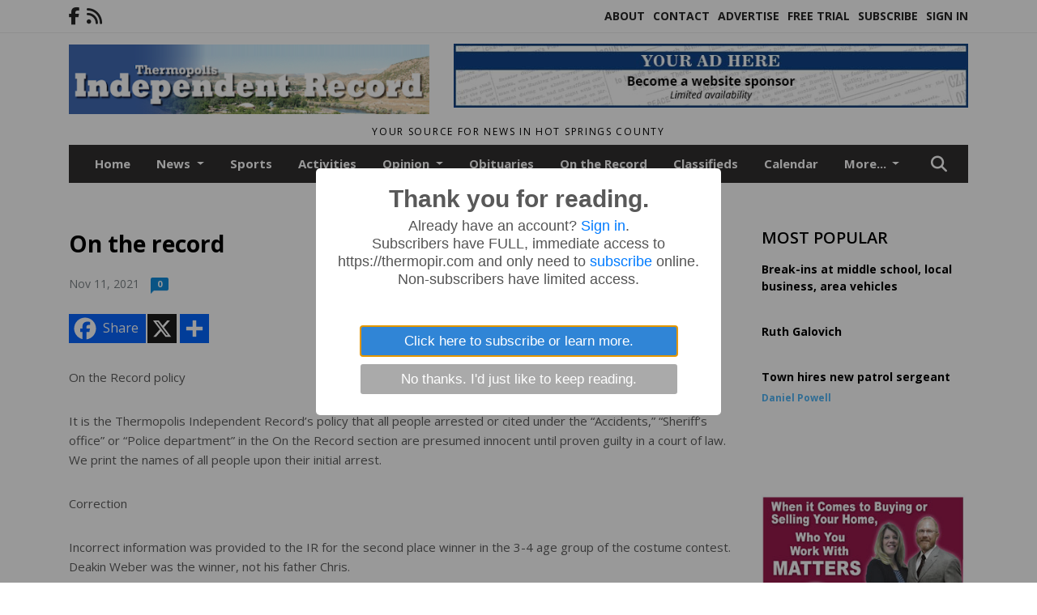

--- FILE ---
content_type: text/html; charset=UTF-8
request_url: https://www.thermopir.com/story/2021/11/11/on-the-record/on-the-record/11565.html
body_size: 16965
content:









<!doctype html>
<!-- Engine: Aestiva HTML/OS Version 4.89 Developer Edition -->
<html lang="en">






 
 <head>
  <META http-equiv="Content-Type" content="text/html; charset=UTF-8" />
  <META NAME="author" content="Thermopolis Independent Record" />
  <META NAME="description" CONTENT="On the Record policy It is the Thermopolis Independent Record’s policy that all people arrested or cited under the “Accidents,” “Sheriff’s" />
  <META NAME="keywords" CONTENT="" />
  <META NAME="robots" CONTENT="index,follow" />
  <META HTTP-EQUIV="cache-control" CONTENT="private, no-store, no-cache, must-revalidate" />
  
  <META NAME="revisit-after" CONTENT="45 days" />
  
  <META PROPERTY="og:title" CONTENT="On the record">
<META PROPERTY="og:description" CONTENT="On the Record policy It is the Thermopolis Independent Record’s policy that all people arrested or cited under the “Accidents,” “Sheriff’s office” or “Police department” in the On the Record section are presumed innocent until proven guilty in a court of law. We print the names of all people upon their initial arrest. Correction Inc...">
<META PROPERTY="og:url" CONTENT="HTTPS://www.thermopir.com/story/2021/11/11/on-the-record/on-the-record/11565.html">
<META PROPERTY="og:site_name" CONTENT="Thermopolis Independent Record">
<META PROPERTY="og:type" CONTENT="website">
<META PROPERTY="og:ttl" CONTENT="2419200">
<META PROPERTY="og:image" CONTENT="https://www.thermopir.com/home/cms_data/dfault/images/companylogo_facebook.png">
  <title>On the record - Thermopolis Independent Record</title>
  
      <meta name="viewport" content="width=device-width, initial-scale=1">
      <link rel="stylesheet" type="text/css" media="screen" href="/app/website_specifics/pdf_click_menu_small.css" />
      <link rel="stylesheet" type="text/css" media="screen" href="/ASSET/1552x26349/XPATH/cms/website_specifics/css_themes/monarch/monarch.css" />
      
         <link HREF="https://fonts.googleapis.com/css2?family=Open+Sans:ital,wght@0,300;0,400;0,600;0,700;0,800;1,300;1,400;1,600;1,700;1,800&display=swap" rel="stylesheet" />

          <script>
            // Create a link element for the Font Awesome stylesheet with fallback
            const font_awesome_link = document.createElement('link');
            font_awesome_link.rel = 'stylesheet';
            font_awesome_link.type = 'text/css';
            font_awesome_link.href = 'https://repo.charityweather.com/files/font_awesome/font-awesome-6.5.1-pro-ll-kit/css/all-ll-min.css';
 
            // If loading fails, switch to fallback URL
            font_awesome_link.onerror = () => {
              font_awesome_link.href = 'https://repo.lionslight.com/files/font_awesome/font-awesome-6.5.1-pro-ll-kit/css/all-ll-min.css';
            };
 
            // Prepend the stylesheet to the head for faster priority loading
            document.head.prepend(font_awesome_link);
 
            // Optional: Listen for the stylesheet's load event to handle FOUC
            font_awesome_link.onload = () => {
              document.documentElement.classList.add('fa-loaded');
            };
          </script>


<!-- Desktop/canonical vs. mobile/alternate URLs -->
<link rel="canonical" HREF="https://www.thermopir.com/story/2021/11/11/on-the-record/on-the-record/11565.html">


  <script type="text/javascript" async src="/ASSET/1370x25766/XPATH/cms/js/cookie_consent/3rd_parties/inmobi/header.js"></script>
 <script src="/app/website_specifics/jquery-2-2-2.min.js"></script>


    <script>

     function offsiteLink(a,b){
      a.href='/ajax/selectit?storyId='+b;
      return false;
     }
     function offsiteAdLink(a,b){
      a.href='/ajax/adselectit?adid='+b;
      return false;
     }


     debug=false;


     function expiredAJAX() {
      // noop
     }


     function RemoveContent(d) {document.getElementById(d).style.display = "none";}
     function InsertContent(d) {document.getElementById(d).style.display = ""; swapdiv(d);}

     function swapdiv(a){
      if (a=='div2'){
       CLEAR.f.runOverlay('/ajax/popular/blogged');
      } else {
       CLEAR.f.runOverlay('/ajax/popular/viewed');
      }
     }

    
    </script>


  <link rel="stylesheet" type="text/css" href="/cms/js/homepage_overlay_ad/sweetalert2.min.css" />
  <script src="/cms/js/homepage_overlay_ad/sweetalert2.min.js"></script>
  <script>
   $(function(){
    sweetAlert({
     title             : "Thank you for reading.",
     html              : "     <div id=\"meteredpaywallmessage\">      Already have an account? <a href='HTTPS://www.thermopir.com/login' TAG='login'>Sign in</a>.      <p>Subscribers have FULL, immediate access to https://thermopir.com and only need to <a href='HTTPS://www.thermopir.com/subscribe' TAG='subscribe'>subscribe</a> online. Non-subscribers have limited access.</p>     </div>",
     confirmButtonText : "Click here to subscribe or learn more.",
     cancelButtonText  : "No thanks. I'd just like to keep reading.",
     buttonsStyling    : true,
     customClass       : "llsweetalert",
     showCancelButton  : true
    }).then(function(yes){document.location="HTTPS://www.thermopir.com/subscribe";});
   });
  </script>
 
  
  <script src="/app/js/postscribe/postscribe.min.js"></script>

  <!-- Google tag (gtag.js) --> <script async src="https://www.googletagmanager.com/gtag/js?id=G-9VMLQ84STY"></script> <script> window.dataLayer = window.dataLayer || []; function gtag(){dataLayer.push(arguments);} gtag('js', new Date()); gtag('config', 'G-9VMLQ84STY'); </script>
  

        <!-- AD FILLER NETWORK HEADER SCRIPTS (hashtag_head.js) -->




  <!--AD PREFERENCES NEEDED BY JAVASCRIPTS-->

  <script>const PREFS_LOCAL_AD_SHUFFLER = "normal", PREFS_LOCAL_AD_SHUFFLE_TIMER = 30000, setting_ad_clicks_impressions = "enabled", PREFS_LOCAL_AD_IDLE_LOAD_TIMES = 50, console_logging = "off", privacy_version = "15515", terms_version = "37213", ccsetting = "inmobi", ccrejectbtn = "lg", ccprivacycheckbox = "off";</script>
<script>const ads = JSON.parse('[{"ad_type": "horiz_lg","ad_code": "%3Cimg%20src%3D%22%2FIMG%2Fp996JIbIvTAKzpExPuJP8tTSOnUSS%2FXPATH%2Fhome%2Fcms%5Fdata%2Fdfault%2Fweb%5Fads%2Fhoriz%2F6022%2Dwebsite%5Fsponsorship%5Fad%5F728x90%2EjpgXEXT1734x39106%2Ejpeg%22%20width%3D%22728%22%20height%3D%2290%22%20alt%3D%22%22%3E","ad_id": "Ppjnvd3ln4gvdHtumxj1zos3pH52yNv5Dk471DS67"},{"ad_type": "horiz_lg","ad_code": "%3C%21%2D%2D%20Hard%20Coded%20Ad%20%2D%2D%3E%3Cdiv%20class%3D%22hc%5Fad%5Fid%22%20id%3D%2211%22%3E%3C%21%2D%2D%20Leaderboard%20%5Basync%5D%20%2D%2D%3E%0A%3Cscript%20type%3D%22text%2Fjavascript%22%3Eif%20%28%21window%2EAdButler%29%7B%28function%28%29%7Bvar%20s%20%3D%20document%2EcreateElement%28%22script%22%29%3B%20s%2Easync%20%3D%20true%3B%20s%2Etype%20%3D%20%22text%2Fjavascript%22%3Bs%2Esrc%20%3D%20%27https%3A%2F%2Fservedbyadbutler%2Ecom%2Fapp%2Ejs%27%3Bvar%20n%20%3D%20document%2EgetElementsByTagName%28%22script%22%29%5B0%5D%3B%20n%2EparentNode%2EinsertBefore%28s%2C%20n%29%3B%7D%28%29%29%3B%7D%3C%2Fscript%3E%0A%3Cscript%20type%3D%22text%2Fjavascript%22%3E%0Avar%20AdButler%20%3D%20AdButler%20%7C%7C%20%7B%7D%3B%20AdButler%2Eads%20%3D%20AdButler%2Eads%20%7C%7C%20%5B%5D%3B%0Avar%20abkw%20%3D%20window%2Eabkw%20%7C%7C%20%27%27%3B%0Avar%20plc316815%20%3D%20window%2Eplc316815%20%7C%7C%200%3B%0Adocument%2Ewrite%28%27%3C%27%2B%27div%20id%3D%22placement%5F316815%5F%27%2Bplc316815%2B%27%22%3E%3C%2F%27%2B%27div%3E%27%29%3B%0AAdButler%2Eads%2Epush%28%7Bhandler%3A%20function%28opt%29%7B%20AdButler%2Eregister%28171437%2C%20316815%2C%20%5B728%2C90%5D%2C%20%27placement%5F316815%5F%27%2Bopt%2Eplace%2C%20opt%29%3B%20%7D%2C%20opt%3A%20%7B%20place%3A%20plc316815%2B%2B%2C%20keywords%3A%20abkw%2C%20domain%3A%20%27servedbyadbutler%2Ecom%27%2C%20click%3A%27CLICK%5FMACRO%5FPLACEHOLDER%27%20%7D%7D%29%3B%0A%3C%2Fscript%3E%3C%2Fdiv%3E%3C%21%2D%2D%20End%20HCA%20%2D%2D%3E","ad_id": "HbVZhPpXZqShP5fgYjVnlaepb5rok%5Fhv1WqlnxEst"},{"ad_type": "square","ad_code": "%3Cspan%20class%3D%22ad%5Flocal%5Fsquare%22%3E%3Ca%20href%3D%22https%3A%2F%2Froundtoprealestate%2Enet%2F%22%20target%3D%22blank%22%3E%3Cimg%20src%3D%22%2FIMG%2FwjLlwexmPkfRdkOLoxm6d5sHitpGqlrwe%2FXPATH%2Fhome%2Fcms%5Fdata%2Fdfault%2Fweb%5Fads%2Fsquare%2F8964%2Droundtop%5Fweb%5Fad%2EjpgXEXT1750x34923%2Ejpeg%22%20width%3D%22300%22%20height%3D%22250%22%20alt%3D%22%22%3E%3C%2Fa%3E%3C%2Fspan%3E","ad_id": "Vvpt1j9rt%2Dm1jNz0s3p75uy9vNMQ475rFG%2DBIBIAB"},{"ad_type": "square","ad_code": "%3Cspan%20class%3D%22ad%5Flocal%5Fsquare%22%3E%3C%21%2D%2D%20Hard%20Coded%20Ad%20%2D%2D%3E%3Cdiv%20class%3D%22hc%5Fad%5Fid%22%20id%3D%224%22%3E%3C%21%2D%2D%20Medium%20Rectangle%20%5Basync%5D%20%2D%2D%3E%0A%3Cscript%20type%3D%22text%2Fjavascript%22%3Eif%20%28%21window%2EAdButler%29%7B%28function%28%29%7Bvar%20s%20%3D%20document%2EcreateElement%28%22script%22%29%3B%20s%2Easync%20%3D%20true%3B%20s%2Etype%20%3D%20%22text%2Fjavascript%22%3Bs%2Esrc%20%3D%20%27https%3A%2F%2Fservedbyadbutler%2Ecom%2Fapp%2Ejs%27%3Bvar%20n%20%3D%20document%2EgetElementsByTagName%28%22script%22%29%5B0%5D%3B%20n%2EparentNode%2EinsertBefore%28s%2C%20n%29%3B%7D%28%29%29%3B%7D%3C%2Fscript%3E%0A%3Cscript%20type%3D%22text%2Fjavascript%22%3E%0Avar%20AdButler%20%3D%20AdButler%20%7C%7C%20%7B%7D%3B%20AdButler%2Eads%20%3D%20AdButler%2Eads%20%7C%7C%20%5B%5D%3B%0Avar%20abkw%20%3D%20window%2Eabkw%20%7C%7C%20%27%27%3B%0Avar%20plc316814%20%3D%20window%2Eplc316814%20%7C%7C%200%3B%0Adocument%2Ewrite%28%27%3C%27%2B%27div%20id%3D%22placement%5F316814%5F%27%2Bplc316814%2B%27%22%3E%3C%2F%27%2B%27div%3E%27%29%3B%0AAdButler%2Eads%2Epush%28%7Bhandler%3A%20function%28opt%29%7B%20AdButler%2Eregister%28171437%2C%20316814%2C%20%5B300%2C250%5D%2C%20%27placement%5F316814%5F%27%2Bopt%2Eplace%2C%20opt%29%3B%20%7D%2C%20opt%3A%20%7B%20place%3A%20plc316814%2B%2B%2C%20keywords%3A%20abkw%2C%20domain%3A%20%27servedbyadbutler%2Ecom%27%2C%20click%3A%27CLICK%5FMACRO%5FPLACEHOLDER%27%20%7D%7D%29%3B%0A%3C%2Fscript%3E%3C%2Fdiv%3E%3C%21%2D%2D%20End%20HCA%20%2D%2D%3E%3C%2Fspan%3E","ad_id": "Ooimuc2km3fucGstlwi0ynr2oGFJx4yk%2DDEux"}]');</script>

<script src="/ASSET/1533x23178/XPATH/cms/website_specifics/monarch_ad_shuffler.js"></script>

<script>$(function() {
    var submitIcon = $('.searchbox-icon');
    var inputBox = $('.searchbox-input');
    var searchBox = $('.searchbox');
    var isOpen = false;
    submitIcon.click(function () {
        if (isOpen == false) {
            searchBox.addClass('searchbox-open');
            inputBox.focus();
            isOpen = true;
        } else {
            searchBox.removeClass('searchbox-open');
            inputBox.focusout();
            isOpen = false;
        }
    });
    submitIcon.mouseup(function () {
        return false;
    });
    searchBox.mouseup(function () {
        return false;
    });
    $(document).mouseup(function () {
        if (isOpen == true) {
            $('.searchbox-icon').css('display', 'block');
            submitIcon.click();
        }
    });


 runIf($('.menu').length,'jQuery.sticky','/app/website_specifics/sticky.js',function(){
  $(".menu").sticky({ topSpacing: 0, center:true, className:"stickynow" });
 });



});
function buttonUp() {
    var inputVal = $('.searchbox-input').val();
    inputVal = $.trim(inputVal).length;
    if (inputVal !== 0) {
        $('.searchbox-icon').css('display', 'none');
    } else {
        $('.searchbox-input').val('');
        $('.searchbox-icon').css('display', 'block');
    }
}



runIf=function(condition,name,url,callback){
 if(condition){
  runSafe(name,url,callback);
 }
}



runSafe=function(name,url,callback){
 if(typeof window[name] != 'undefined'){
  callback();
 } else {
  if(typeof runsafe != 'object'){runsafe={};}
  if(runsafe[url] && runsafe[url].constructor === Array){var loadit=false;} else {runsafe[url]=[];var loadit=true;}
  runsafe[url].push(callback);
  // START001 UI stuff not necessary
  // if (document.body){document.body.style.borderTop="10px solid red";}
  // END001 UI stuff not necessary
  if (loadit){
   var js = document.createElement('script');
   js.async = true;
   js.src = url;
   js.onload = js.onreadystatechange = (function(){return function(){
    while(runsafe[url].length){
     var f=runsafe[url].shift();
     f();
    }
    delete runsafe[url];
    var count = 0; for (var k in runsafe) if (runsafe.hasOwnProperty(k)) count++;
    if(count==0){
     // START002 UI stuff not necessary
     if (document.body){document.body.style.borderTop="none";}
     // END002 UI stuff not necessary
    }
   }})();
   var first = document.getElementsByTagName('script')[0];
   first.parentNode.insertBefore(js, first);
  }
 }
}



</script>

<style>
.preLoadImg {
    display: none;
}
#undefined-sticky-wrapper:before {
    height:50px;
    background-color: #B6BD98;
}
</style>

<!-- CSS for print_sub_alert -->
<style>

.print_sub_container {
    width:auto;
}
.print_sub_container div {
    width:auto;
}
.print_sub_container .print_sub_header {
//    background-color:#c7edfc;
//    padding: 12px 2px;
    cursor: pointer;
    font-weight: bold;
}
.print_sub_container .print_sub_content {
    display: none;
    padding : 5px;
}
</style>



  

<script type="text/javascript">
  window._taboola = window._taboola || [];
  _taboola.push({article:'auto'});
  !function (e, f, u, i) {
    if (!document.getElementById(i)){
      e.async = 1;
      e.src = u;
      e.id = i;
      f.parentNode.insertBefore(e, f);
    }
  }(document.createElement('script'),
  document.getElementsByTagName('script')[0],
  '//cdn.taboola.com/libtrc/lionslightcorp-network/loader.js',
  'tb_loader_script');
  if(window.performance && typeof window.performance.mark == 'function')
    {window.performance.mark('tbl_ic');}
</script>




 </head>
 <body>


<img class="preLoadImg" src="/home/cms_data/dfault/images/home-menu-icon.png" width="1" height="1" alt="" />
<img class="preLoadImg" src="/home/cms_data/dfault/images/home-menu-active-icon.png" width="1" height="1" alt="" />



<!-- BEGIN TEXT THAT APPEARED BEFORE THE MAIN DIV. -->
<!--GOOGLE_SURVEYS_TEXT (001359)-->

<!-- END TEXT THAT APPEARED BEFORE THE MAIN DIV. -->


  <section class="top-bar">
    <div class="container">
      <div class="row">
	<div class="col-sm-2">
	  <ul class="social">
      <li class="nav-item jvlmn"><a  href="https://www.facebook.com/Thermopolis-Independent-Record-10184654811"  target="n/a"><i class='fa-brands fa-facebook-f' aria-hidden='true'></i></a></li><li class="nav-item jvlmn"><a  href="HTTPS://www.thermopir.com/rss"  target="n/a"><i class='fa fa-rss' aria-hidden='true'></i></a></li>
	  </ul>
	</div>
	<div class="col-sm-10 text-right">
	  <div id="main_menu">
	    <ul class="links">
            <li class="nav-item jvlmn"><a  href="HTTPS://www.thermopir.com/about" >About</a></li><li class="nav-item jvlmn"><a  href="HTTPS://www.thermopir.com/contact" >Contact</a></li><li class="nav-item jvlmn"><a  href="HTTPS://www.thermopir.com/advertise" >Advertise</a></li><li class="nav-item jvlmn"><a  href="HTTPS://www.thermopir.com/trial" >Free Trial</a></li><li class="nav-item jvlmn"><a  href="HTTPS://www.thermopir.com/subscribe/start" >Subscribe</a></li><li class="nav-item jvlmn"><a  href="HTTPS://www.thermopir.com/login?r=%2Fstory%2F2021%2F11%2F11%2Fon%2Dthe%2Drecord%2Fon%2Dthe%2Drecord%2F11565%2Ehtml" >Sign In</a></li>
	    </ul>
	  </div>
	</div>
      </div>
    </div>
  </section>
   

   <!--/// Header ///-->
	<header class="header home-4">
		<div class="container">
			<div class="row">
				<div class="col-sm-5">
					<figure class="logo"><a href="HTTPS://www.thermopir.com/" aria-label="Home"><img src="/home/cms_data/dfault/images/masthead_522x100.png" alt="" class="logo"></a>
					</figure>
				</div>
				<div class="col-sm-7 text-right xs-none">
      <div class="header_story_ad" aria-hidden="true"><div class="ad_local_lghoriz" data-mobile-ad1="" data-mobile-ad2="" data-desktop-ad1="%3C%21%2D%2Dad%5Finit%5Fctr%3Al%255F59FzN79O2FzdDE8HGTJKC5%255FJPIILJ7VWONYRYQR%2D%2D%3E%3Cimg%20src%3D%22%2FIMG%2Fp996JIbIvTAKzpExPuJP8tTSOnUSS%2FXPATH%2Fhome%2Fcms%5Fdata%2Fdfault%2Fweb%5Fads%2Fhoriz%2F6022%2Dwebsite%5Fsponsorship%5Fad%5F728x90%2EjpgXEXT1734x39106%2Ejpeg%22%20width%3D%22728%22%20height%3D%2290%22%20alt%3D%22%22%3E" data-desktop-ad2=""></div></div>
 				</div>
			</div>
			<div class="row">
				<div class="col-sm-12">
					<div class="date">
    <div class="grid_1 rightone">
     <p class="pub_date">
      Your source for news in Hot Springs County
     </p>
    </div>
					</div>
				</div>
			</div>
		</div>
	</header>
<!-- Dynamic script (11-21-2025) -->
<style>
#JvlNavbarContent {
    width: 100%  /* Prevents wrapping */
}
#JvlNavbarContent .nav {
    flex-wrap: nowrap;  /* Prevents wrapping */
}
#JvlNavbarContent .nav a {
    white-space: nowrap;  /* Prevents text wrapping */
}
#JvlNavbarContent .nav > li {  /* Hide all menu items initially */
    opacity: 0;
    /* transition: opacity 0.2s ease; /* Animation when JS adds .show */
}
#JvlNavbarContent .nav > li.show { /* Reveal all menu items */
    opacity: 1;
}

/* ADDED 12-4-2025: Apply opacity: 1 when screen width is 990px or less */
@media screen and (max-width: 990px) {
    #JvlNavbarContent .nav > li {
        opacity: 1;
    }
}

</style>
<script>const dynamicMenu = true;</script>
   <section class="header home-4" style="top:0;position:sticky;padding-top:0;z-index:2022;">
		<div class="container">
			<div class="row">
				<div class="col-sm-12">
					<nav class="navbar navbar-expand-lg navbar-default">
        <div class="navbar-header">
    <button class="navbar-toggler" type="button" data-bs-toggle="collapse" data-bs-target="#JvlNavbarContent" aria-controls="navbarSupportedContent" aria-expanded="false" aria-label="Toggle navigation">
      <i class="fa fa-bars" style="color:#fff;"></i>
    </button>
        </div>

        <!-- Collect the nav links, forms, and other content for toggling -->
        <div class="collapse navbar-collapse" id="JvlNavbarContent">
          <ul class="nav navbar-nav  me-auto mb-2 mb-lg-0"><li class="nav-item jvlmnreg"><a class="nav-link" href="HTTPS://www.thermopir.com/">Home</a></li>
      <li class="dropdown nav-item jvlmnreg">
              <a href="HTTPS://www.thermopir.com/section/news" class="nav-link dropdown-toggle" data-bs-toggle="dropdown" role="button" aria-haspopup="true" aria-expanded="false">News <span class="caret"></span></a>
              <ul class="dropdown-menu">
        <li class="nav-item jvlmnreg"><a href="HTTPS://www.thermopir.com/section/news" class="dropdown-item nav-link">All</a></li>
        <li class="nav-item jvlmnreg"><a href="HTTPS://www.thermopir.com/section/news/schools" class="dropdown-item nav-link">Schools</a></li>
       </ul></li><li class="nav-item jvlmnreg"><a class="nav-link" href="HTTPS://www.thermopir.com/section/sports">Sports</a></li><li class="nav-item jvlmnreg"><a class="nav-link" href="HTTPS://www.thermopir.com/section/activities">Activities</a></li>
      <li class="dropdown nav-item jvlmnreg">
              <a href="HTTPS://www.thermopir.com/section/opinion" class="nav-link dropdown-toggle" data-bs-toggle="dropdown" role="button" aria-haspopup="true" aria-expanded="false">Opinion <span class="caret"></span></a>
              <ul class="dropdown-menu">
        <li class="nav-item jvlmnreg"><a href="HTTPS://www.thermopir.com/section/opinion" class="dropdown-item nav-link">All</a></li>
        <li class="nav-item jvlmnreg"><a href="HTTPS://www.thermopir.com/section/opinion/column" class="dropdown-item nav-link">Column</a></li>
        <li class="nav-item jvlmnreg"><a href="HTTPS://www.thermopir.com/section/opinion/editorial" class="dropdown-item nav-link">Editorial</a></li>
        <li class="nav-item jvlmnreg"><a href="HTTPS://www.thermopir.com/section/opinion/guest%5Fcolumn" class="dropdown-item nav-link">Guest column</a></li>
        <li class="nav-item jvlmnreg"><a href="HTTPS://www.thermopir.com/section/opinion/letter%5Fto%5Fthe%5Feditor" class="dropdown-item nav-link">Letter to the Editor</a></li>
       </ul></li><li class="nav-item jvlmnreg"><a class="nav-link" href="HTTPS://www.thermopir.com/section/obituaries">Obituaries</a></li><li class="nav-item jvlmnreg active"><a class="nav-link" href="HTTPS://www.thermopir.com/section/on_the_record">On the Record</a></li><li class="nav-item jvlmnreg"><a class="nav-link" href="https://www.thermopir.com/home/cms_data/dfault/pdfs/classifieds/2026-01-22.pdf" target="_blank">Classifieds</a></li><li class="nav-item jvlmnreg"><a class="nav-link" href="HTTPS://www.thermopir.com/section/calendar">Calendar</a></li><li class="nav-item jvlmnreg"><a class="nav-link" href="HTTPS://www.thermopir.com/section/archives">Archives</a></li><li class="nav-item jvlmnreg"><a class="nav-link" href="https://www.thermopir.com/home/cms_data/dfault/pdfs/legals/2026-01-22.pdf" target="_blank">Legals</a></li><li class="nav-item jvlmn"><a  href="HTTPS://www.thermopir.com/about" >About</a></li><li class="nav-item jvlmn"><a  href="HTTPS://www.thermopir.com/contact" >Contact</a></li><li class="nav-item jvlmn"><a  href="HTTPS://www.thermopir.com/advertise" >Advertise</a></li><li class="nav-item jvlmn"><a  href="HTTPS://www.thermopir.com/trial" >Free Trial</a></li><li class="nav-item jvlmn"><a  href="HTTPS://www.thermopir.com/subscribe/start" >Subscribe</a></li><li class="nav-item jvlmn"><a  href="HTTPS://www.thermopir.com/login?r=%2Fstory%2F2021%2F11%2F11%2Fon%2Dthe%2Drecord%2Fon%2Dthe%2Drecord%2F11565%2Ehtml" >Sign In</a></li>
								</ul><ul class="nav navbar-nav ml-auto"><div class="navbar-nav ml-auto">
				            <a href="javascript:;" class="search-toggler"> 
								<i class="fa fa-search"></i>
							</a>
							<div id="search-form">
							    <form method="GET" class="searchbox" autocomplete="on" ACTION="/findit" NAME="findit">
                                                                <input class="search" type="text" name="mysearch" placeholder="Search" required="" value="" title="search">
								<input class="submit-search" type="submit" value="Submit">
                                                            </form>
							</div>
				        </div></ul></div>
					</nav>
				</div>
			</div>
		</div>
	</section>
<script>
/**
 * Dynamic Navigation Menu with Responsive Overflow
 * Automatically collapses menu items into a "More..." dropdown on narrow screens
 */

(function() {
    'use strict';

    // Configuration
    const CONFIG = {
        RESERVED_SPACE: 200,
        BREAKPOINT: 990,
        DEBOUNCE_DELAY: 0,
        SELECTOR: {
            MAIN_MENU: 'ul.nav.navbar-nav.me-auto',
            DROPDOWN_TOGGLE: '[data-bs-toggle="dropdown"]'
        },
        CLASS: {
            NAV_ITEM: 'nav-item',
            NAV_LINK: 'nav-link',
            DROPDOWN: 'dropdown',
            DROPDOWN_ITEM: 'dropdown-item',
            DROPDOWN_MENU: 'dropdown-menu',
            DROPEND: 'dropend',
            HIDDEN: 'd-none',
            PROTECTED: 'jvlmn',
            REGULAR: 'jvlmnreg',
            MORE_DROPDOWN: 'more-dropdown',
            MORE_MENU: 'more-menu'
        }
    };

    // State management
    let resizeTimer = null;
    let mainMenu = null;
    let moreDropdown = null;
    let moreMenu = null;
    let hasInitialized = false; // track if init() has run

    /**
     * Initialize the dynamic menu system
     */
    function init() {
        try {
            if (hasInitialized) return; // safety check
            hasInitialized = true;
            // Check if dynamic menu is enabled
            if (!shouldInitialize()) {
                return;
            }

            mainMenu = document.querySelector(CONFIG.SELECTOR.MAIN_MENU);
            
            if (!mainMenu) {
                console.error('[DynamicMenu] Main menu not found. Selector:', CONFIG.SELECTOR.MAIN_MENU);
                return;
            }

            mergeExistingMoreDropdowns();
            setupEventListeners();
            adjustMenu();
            showNavbar();
        } catch (error) {
            console.error('[DynamicMenu] Initialization error:', error);
        }
    }

    /**
    * Show navbar sections on page load
    */
    function showNavbar() {
        const items = document.querySelectorAll('#JvlNavbarContent .navbar-nav > li');
        items.forEach((item, index) => {
                item.classList.add('show');
        });
    }

    /**
     * Find and merge any pre-existing "More..." dropdowns
     */
    function mergeExistingMoreDropdowns() {
        const existingDropdowns = Array.from(mainMenu.querySelectorAll('li'))
            .filter(li => li && li.textContent.trim().toLowerCase().startsWith('more...'));

        // Create our consolidated More... dropdown
        createMoreDropdown();

        // Merge items from existing dropdowns
        existingDropdowns.forEach(dropdown => {
            if (dropdown === moreDropdown) return;

            const items = dropdown.querySelectorAll(`.${CONFIG.CLASS.DROPDOWN_MENU} > li`);
            items.forEach(item => moreMenu.appendChild(item));
            dropdown.remove();
        });
    }

    /**
     * Create the More... dropdown element
     */
    function createMoreDropdown() {
        moreDropdown = document.createElement('li');
        moreDropdown.className = `${CONFIG.CLASS.NAV_ITEM} ${CONFIG.CLASS.DROPDOWN} ${CONFIG.CLASS.HIDDEN} ${CONFIG.CLASS.MORE_DROPDOWN}`;
        moreDropdown.innerHTML = `
            <a class="${CONFIG.CLASS.NAV_LINK} dropdown-toggle" href="#" data-bs-toggle="dropdown" data-bs-auto-close="outside" aria-expanded="false">
                More...
            </a>
            <ul class="${CONFIG.CLASS.DROPDOWN_MENU} ${CONFIG.CLASS.MORE_MENU}"></ul>
        `;

        moreMenu = moreDropdown.querySelector(`.${CONFIG.CLASS.MORE_MENU}`);
        mainMenu.appendChild(moreDropdown);
    }

    /**
     * Setup nested dropdown handlers for items inside More...
     */
    function setupNestedDropdowns() {
        if (!moreMenu) return;

        const nestedDropdowns = moreMenu.querySelectorAll(`.${CONFIG.CLASS.DROPDOWN}, .${CONFIG.CLASS.NAV_ITEM}.${CONFIG.CLASS.DROPDOWN}`);

        nestedDropdowns.forEach(dropdown => {
            const toggle = dropdown.querySelector(CONFIG.SELECTOR.DROPDOWN_TOGGLE);
            if (!toggle) return;

            // Style adjustments for nested dropdowns
            if (toggle.classList.contains(CONFIG.CLASS.NAV_LINK)) {
                toggle.classList.add(CONFIG.CLASS.DROPDOWN_ITEM);
            }

            const nestedMenu = dropdown.querySelector(`.${CONFIG.CLASS.DROPDOWN_MENU}`);
            if (nestedMenu) {
                dropdown.classList.add(CONFIG.CLASS.DROPEND);

                // Style nested menu
                if (!nestedMenu.hasAttribute('data-styled')) {
                    nestedMenu.style.padding = '0';
                    nestedMenu.style.position = 'static';
                    nestedMenu.setAttribute('data-styled', 'true');
                }

                // Add classes and indentation to nested items
                styleNestedItems(nestedMenu);

                // Initialize Bootstrap dropdown
                initializeBootstrapDropdown(toggle);
            }
        });
    }

    /**
     * Style nested menu items with proper classes and indentation
     */
    function styleNestedItems(nestedMenu) {
        const items = nestedMenu.querySelectorAll('li');
        items.forEach(item => {
            item.classList.add(CONFIG.CLASS.NAV_ITEM, CONFIG.CLASS.REGULAR);
        });

        const links = nestedMenu.querySelectorAll(`.${CONFIG.CLASS.DROPDOWN_ITEM}, li > a`);
        links.forEach(link => {
            if (!link.hasAttribute('data-indented')) {
                link.style.setProperty('padding-left', '2rem', 'important');
                link.setAttribute('data-indented', 'true');
                link.classList.add(CONFIG.CLASS.NAV_LINK);
            }
        });
    }

    /**
     * Initialize Bootstrap dropdown instance
     */
    function initializeBootstrapDropdown(toggle) {
        if (!window.bootstrap?.Dropdown) return;

        try {
            const existingInstance = bootstrap.Dropdown.getInstance(toggle);
            if (existingInstance) {
                existingInstance.dispose();
            }

            new bootstrap.Dropdown(toggle, { autoClose: true });
        } catch (error) {
            console.error('[DynamicMenu] Error initializing Bootstrap dropdown:', error);
        }
    }

    /**
     * Restore item to its original state when moving out of More...
     */
    function restoreItemState(item) {
        if (!item.classList) return;

        item.classList.remove(CONFIG.CLASS.DROPEND);
        item.classList.add(CONFIG.CLASS.NAV_ITEM);

        // Restore dropdown toggle classes
        const toggle = item.querySelector(CONFIG.SELECTOR.DROPDOWN_TOGGLE);
        if (toggle?.classList.contains(CONFIG.CLASS.DROPDOWN_ITEM)) {
            toggle.classList.remove(CONFIG.CLASS.DROPDOWN_ITEM);
        }

        // Remove nested dropdown styling
        const nestedMenu = item.querySelector(`.${CONFIG.CLASS.DROPDOWN_MENU}`);
        if (nestedMenu?.hasAttribute('data-styled')) {
            nestedMenu.removeAttribute('style');
            nestedMenu.removeAttribute('data-styled');

            const nestedItems = nestedMenu.querySelectorAll('[data-indented="true"]');
            nestedItems.forEach(link => {
                link.style.paddingLeft = '';
                link.removeAttribute('data-indented');
            });
        }
    }

    /**
     * Move all items from More... back to main menu
     */
    function moveItemsBackToMainMenu() {
        while (moreMenu.firstChild) {
            const child = moreMenu.firstChild;
            restoreItemState(child);
            mainMenu.insertBefore(child, moreDropdown);
        }
    }

    /**
     * Prepare item for insertion into More... dropdown
     */
    function prepareItemForMore(item) {
        item.classList.add(CONFIG.CLASS.NAV_ITEM, CONFIG.CLASS.REGULAR);

        const link = item.querySelector('a');
        if (link && !link.classList.contains(CONFIG.CLASS.NAV_LINK)) {
            link.classList.add(CONFIG.CLASS.NAV_LINK);
        }
    }

    /**
     * Main adjustment logic - handles menu overflow
     */
    function adjustMenu() {
        if (!mainMenu || !moreDropdown || !moreMenu) return;

        // Reset: move everything back
        moveItemsBackToMainMenu();
        moreDropdown.classList.add(CONFIG.CLASS.HIDDEN);

        // Only apply overflow logic on desktop
        if (window.innerWidth <= CONFIG.BREAKPOINT) return;

        const containerWidth = mainMenu.parentElement.offsetWidth;
        const items = Array.from(mainMenu.children).filter(li => li !== moreDropdown);
        
        let usedWidth = 0;
        let overflowIndex = -1; // BEFORE 11-19-2025: -1

        // Find overflow point
        for (let i = 0; i < items.length; i++) {
            usedWidth += items[i].offsetWidth;

            if (usedWidth > containerWidth - CONFIG.RESERVED_SPACE) {
                overflowIndex = i;   // BEFORE 11-19-2025: i - 1
                break;
            }
        }

        // Move overflowing items to More...
        if (overflowIndex >= 0) {
            for (let i = items.length - 1; i >= overflowIndex; i--) {
                const item = items[i];

                // Skip protected items
                if (item.classList.contains(CONFIG.CLASS.PROTECTED)) continue;

                prepareItemForMore(item);
                moreMenu.insertBefore(item, moreMenu.firstChild);
            }

            if (moreMenu.children.length > 0) {
                moreDropdown.classList.remove(CONFIG.CLASS.HIDDEN);
                setupNestedDropdowns();
            }
        }
    }

    /**
     * Debounced resize handler
     */
    function handleResize() {
        clearTimeout(resizeTimer);
        resizeTimer = setTimeout(adjustMenu, CONFIG.DEBOUNCE_DELAY);
    }

    /**
     * Setup event listeners
     */
    function setupEventListeners() {
        window.addEventListener('resize', handleResize);
    }

    /**
     * Cleanup function for proper teardown
     */
    function destroy() {
        window.removeEventListener('resize', handleResize);
        clearTimeout(resizeTimer);
    }

    /**
     * Check if dynamic menu is enabled via global variable
     */
    function shouldInitialize() {
        return typeof dynamicMenu !== 'undefined' && dynamicMenu === true;
    }

    /**
    // Initialize when DOM is ready
    if (document.readyState === 'loading') {
        document.addEventListener('DOMContentLoaded', init);
    } else {
        init();
    }
    */

    /* ADDED 12-4-2025 */
    if (window.innerWidth > CONFIG.BREAKPOINT){
        init();
    } else {
        showNavbar();
    }

    // Listen for resize
    window.addEventListener('resize', () => {
        if (!hasInitialized && window.innerWidth > CONFIG.BREAKPOINT) {
            init(); // run once when crossing above breakpoint
        }
    });

})();
</script>

   <section class="head-info">
		<div class="container">
			<div class="row">
				<div class="col-8">
					<span id="weatherinfo1"><div class="weather-info">
						<script tag="a" src="https://repo.charityweather.com/cw.js" onerror="this.onerror=null;this.src='https://www.charityweather.com/cw.js';" widgetid="2fyxaloftcxe" locationname="Thermopolis, WY" iconstyle="colorfill" trigger="click" widget-align="left" data-style="opacity:0;" showname="true"></script>
					</div></span>

				</div>
				<div class="col-4 text-right">
					
					<!--<a href="javascript:;" class="primary-btn">e-Edition</a>-->
				</div>
			</div>
		</div>
	</section><section class="main-dt">
		<div class="container">
			<div class="row">
				<div class="col-lg-9 col-md-8 lft"><!--/// Begin Article from headline... ///--><!-- open the "right_border" div --><div class="right_border"><h1>On the record</h1><div class="byline_date_comments"><span class="volume_issue">Nov 11, 2021</span><a class="comment_link_button bothsociallink_border c-info" href="#readercomments">0</a></div> <!--END class="byline_date_comments"-->
	<div class="a2a_kit a2a_kit_size_32 a2a_default_style" style="margin-bottom: 30px;">
		    <a class="a2a_button_facebook a2alink_border a2a_fb">Share</a>
    <a class="a2a_button_x a2alink_border"></a>
    <a class="a2a_dd a2alink_border" href="https://www.addtoany.com/share" data-annotation="none" aria-label="Addtoany button"></a>

	</div>
<script src="//static.addtoany.com/menu/page.js" async></script><div class="title_separator"></div><div class="c-box"><P>On the Record policy</P><P>It is the Thermopolis Independent Record’s policy that all people arrested or cited under the “Accidents,” “Sheriff’s office” or “Police department” in the On the Record section are presumed innocent until proven guilty in a court of law. We print the names of all people upon their initial arrest.</P><P>Correction</P><P>Incorrect information was provided to the IR for the second place winner in the 3-4 age group of the costume contest. Deakin Weber was the winner, not his father Chris.</P><P>Sheriff’s Office</P><P>Tuesday, Nov. 2</P><P>3:01 p.m. Report of a possible drunk driver. The deputy was unable to locate the vehicle. </P><P>Wednesday, Nov. 3</P><P>6:52 p.m. Report of an accident involving a single-vehicle crash where a deer jumped into the road. The driver swerved the vehicle and hit the guardrail. The accident occurred on Buffalo Creek. </P><P>Thursday, Nov. 4</P><P>11:06 a.m. Report of a 911 hangup located on Lane 5 Highway 20 South where a dog stepped on the phone and accidentally dialed emergency services. </P><P>3:58 p.m. Report of a possible drunk driver near mile marker 8 on Highway 120. The driver was located and found not intoxicated. The driver was allowed to move on. </P><P>Friday, Nov. 5</P><P>12:27 a.m. Report of an agency assist involving Washakie County notifying that a subject was en route to Hot Springs County. The deputy was unable to locate the subject. </P><P>5:31 p.m. Report of a suspicious vehicle. There is a pending case that is still under investigation. </P><P>7:32 p.m. Report of suspicious activity involving a loud boom and the earth-shaking on Missouri Flat. The officer was unable to locate any source. </P><P>Saturday, Nov. 6</P><P>12:44 p.m. Report of a grass fire on Roundtop that was started by a breaker on a pole sparking. The Fire Department responded and put it out. </P><P>Sunday, Nov. 7</P><P>3:47 p.m. Report of suspicious activity involving an empty stroller found in the buffalo pasture. </P><P>The deputy investigated and found the parents of a child went on a side-hike in an area where the stroller was not drivable. The child and family were found to be OK.</P><P>Police Department</P><P>Monday, Nov. 1</P><P>9:46 a.m. Report of fraud involving a 49-year-old female who posted on Facebook that she was seeking a place to live. An out-of-country subject contacted her in a scam asking for $700 to help her family get a rental. The police department asks the public to be careful what you post online and who you interact with.</P><P>9:59 a.m. Report of an extra patrol where an officer monitored a property while the owners were out of town. </P><P>11:29 a.m. Report of a citizen assist involving an officer who helped an elderly female gather her property in the 200 block of Clark. </P><P>3:22 p.m. Report of a citizen assist in the 400 block of Warren. The reporting party wanted a civil standby while vacating an apartment. The subject wanted an officer to witness and walk through with the owner. There were no issues.</P><P>3:44 p.m. Report of suspicious activity involving chalk writing on the sidewalk in front of a local business. </P><P>5:20 p.m. Report of lost property involving a pair of prescription glasses owned by a 14-year-old male. They were lost while trick or treating in the Cedar Ridge, Mountain View Driver area. </P><P>6:55 p.m. Report of a possible drunk driver leaving a business near 150 East Arapahoe. The officer made contact with the vehicle. The driver was a wife and her husband was intoxicated as a passenger. </P><P>Tuesday, Nov. 2</P><P>3:33 p.m. Report of a citizen assist involving a 37-year-old female from Montana who was experiencing mental distress while visiting the Chamber of Commerce. The officers gave her help.</P><P>5:59 p.m. Report of an extra patrol where an officer monitored a property while the owners were out of town. </P><P>7:10 p.m. An officer assisted emergency medical services in the transport of a patient to the hospital. </P><P>Wednesday, Nov. 3</P><P>4:55 p.m. Report of found property in the 600 block of South 6th Street involving a wallet in the middle of the road. The officer arrived and was unable to locate the wallet.</P><P>Thursday, Nov. 4</P><P>9:25 a.m. Report of threatening behavior involving a parent who made a phone call to the Ralph Witters Elementary principal. The parent was trespassed from the school. </P><P>10:31 p.m. Report of a welfare check as a second-hand report where a subject felt there was someone outside their house. The officer arrived and walked through the property and was unable to locate anyone. </P><P>11:28 p.m. Report of a loud noise in the 1500 block of Fremont Street. The officer was unable to locate the source of the noise.</P><P>Friday, Nov. 5</P><P>9:32 a.m. Threatening behavior was reported by a 59-year-old male who was concerned with his ex-wife’s husband. </P><P>3:19 p.m. Report of lost property involving a brown money clip.</P><P>Saturday, Nov. 6</P><P>7:47 a.m. Report of suspicious activity involving gunshots heard near 122 Highway 20 South. Highway Patrol reported that subjects were shooting clay pigeons near the WYDOT building. </P><P>8:16 a.m. An officer assisted emergency medical services in the transport of a patient to the hospital. </P><P>7:50 p.m. Report of an agency assist where the Worland Police Department was looking for a 16-year-old female and a 17-year-old male, both runaways. The juveniles were supposedly at a certain location in Thermopolis. The officer was unable to locate them. The status of the juveniles is unknown. </P><P>Sunday, Nov. 7</P><P>1:11 p.m. Report of lost property involving a wallet.</P><P>1:58 p.m. Report of lost property involving a coin purse wallet.</P><P>2:37 p.m. Report of a citizen dispute involving a neighbor’s dog getting out of a property. A child was afraid of dogs and the child’s parents got into a shouting match with the owner of the dog. The officer warned all parties of breach of peace. </P><P>7:14 p.m. Report of a welfare check near the 500 block of Ryan Street. A 44-year-old female posted on Facebook comments that required the attention of Law Enforcement. The officer made contact and found she was ok. </P><P>Circuit Court</P><P>Thomas C. Brendan, violation of Chapter 23 regulations governing uses of lands and water by the WGF Commission, fees and fines $250.</P><P>Jaime S. Duvall, driving while under the influence of alcohol 0.08% or more, six months jail, 101 days suspended, one year supervised probation, fees and fines $220 and reckless endangering with a firearm, six months jail, 101 days suspended, one year supervised probation, fees and fines $270.</P><P>Gregory Meier, failure to provide proof of liability insurance, fees and fines $560.</P><P>Clifton Ball, driving a highway vehicle greater than 39,000 pounds and speeding six-plus miles per hour, fees and fines $420.</P><P>Nicole Cantu, possession of a controlled substance, powder or crystal, three grams or less, 58 days jail, fees and fines $220 and property destruction, under $1,000 fees and fines $70, restitution $100.</P><P>Tyson Medina, driving while license cancelled, suspended, or revoked if not suspended for 31-5-229 or 31-5-233, fees and fines $440 and speeding six-plus miles per hour over, fees and fines $105 and muffler required, fees and fines $90.</P><P>Property Transfers</P><P>Warranty deed, Gerald A. Reich and Sharon L. Reich to Robert William Garrido, a portion of Block 45 of the Original Town of Thermopolis, Hot Springs County.</P><P>Warranty deed, Horst Ernst Wilhelm and through his attorney-in-fact, Ernst H. Wilhelm to Joseph R. Russo and Jan M. Russo, Lots 20 and 21, Block 5, Kinney’s First Addition to the Town of Thermopolis, Hot Springs County.</P><P>Warranty deed, the Revocable Trust of Douglas H. Kimsey, with Douglas H. Kismet, as the Original Trustee to Michael D. Kimsey and Lisa R. Kimsey, a fractional part of Lot Three, of Section Thirteen, Township Forty-two North, Range Ninety-five West of the 6th P.M., Hot Springs County.</P><P>Warranty deed, Olote, LLC. to God’s Place LLC., Lots 1, 2 and 3, Block 2, of Hillberry’s First Addition to the Town of Thermopolis, Hot Springs County.</P><P>Warranty deed, William Pebbles and Heather Pebbles to Ryan William Pebbles, a tract of land situated in Government Lot 8 (NW1/4SW1/4), Section 13, Township 42 North, Range 95 West of the Sixth Principal Meridian, Hot Springs County.</P><P>Warranty deed, Daniel E. Franklin and Lynda Adele Franklin, f/k/a Lynda Adele Dale, (who appears in title as Linda Franklin) to Roger Wayne Saint Vincent and Rachel Saint Vincent, Lot 27, Sage Valley Subdivision, Hot Springs County.</P><P>Warranty deed, Matthew P. Fantaskey and Gina M. Fantaskey to Benjamin Thomas Van Heule, Lot One and Lot Two of the Fantaskey Kirby Subdivision, Subdivision of Parcel #2, as shown on the Plat recorded on the 1st day of February, 2017 in Book 175 of Microfilm, Page 750 and in Plat Cabinet A at Page 185.</P><P>Warranty deed, Jacob D. Smith and Jessica L. Smith, the North 66 feet of Lot 13 and the West 17.5 feet of the North 66 feet of Lot 14, Block 64, Ryan’s Addition to the Town of Thermopolis, Hot Springs County.</P><P>Memorandum of Sale Agreement, Sage Valley, Inc. has entered into an agreement with Ryan W. Jones and Todd R. Davis as to the sale of the following described real property situated in Lot 23, Sage Valley Subdivision, Hot Springs County.</P></div><!-- close the "right_border" div -->
<div style="clear:both"></div></div>
    <script> 
      try { _402_Show(); } catch(e) {} 
    </script><div class="clear">&nbsp;</div><!--/// CLEAR ///--><!--END CONTENT AREA-->

				</div>
     <!--BEGIN SIDEBAR CONTENT AREA-->
				<div class="col-lg-3 col-md-4 rht"><!--BEGIN SIDEBAR CONTENT AREA--><div class="news-breaking-info most_popular"><div class="style-head"><h2>Most Popular</h2></div><ul><li><h3><a href='HTTPS://www.thermopir.com/story/2026/01/22/news/break-ins-at-middle-school-local-business-area-vehicles/16706.html' aria-label=''>Break-ins at middle school, local business, area vehicles</a></h3><h4><span><strong></strong> </span> </h4></li>
<li><h3><a href='HTTPS://www.thermopir.com/story/2026/01/22/obituaries/ruth-galovich/16722.html' aria-label=''>Ruth Galovich</a></h3><h4><span><strong></strong> </span> </h4></li>
<li><h3><a href='HTTPS://www.thermopir.com/story/2026/01/22/news/town-hires-new-patrol-sergeant/16712.html' aria-label=''>Town hires new patrol sergeant</a></h3><h4><span><strong>Daniel Powell</strong> </span> </h4></li>
</ul></div><div class="side_separator ss_invisible"></div><div class="squaread_insertpoint" id="sq1"><div style="text-align:center;" aria-hidden="true" class="ad_type_square"><!--ad_init_ctr:CWQUcKkSUlNcK0abTedqghZQWgm7fqgSsxycf--><span class="ad_local_square"><!-- Hard Coded Ad --><div class="hc_ad_id" id="4"><!-- Medium Rectangle [async] -->
<script type="text/javascript">if (!window.AdButler){(function(){var s = document.createElement("script"); s.async = true; s.type = "text/javascript";s.src = 'https://servedbyadbutler.com/app.js';var n = document.getElementsByTagName("script")[0]; n.parentNode.insertBefore(s, n);}());}</script>
<script type="text/javascript">
var AdButler = AdButler || {}; AdButler.ads = AdButler.ads || [];
var abkw = window.abkw || '';
var plc316814 = window.plc316814 || 0;
document.write('<'+'div id="placement_316814_'+plc316814+'"></'+'div>');
AdButler.ads.push({handler: function(opt){ AdButler.register(171437, 316814, [300,250], 'placement_316814_'+opt.place, opt); }, opt: { place: plc316814++, keywords: abkw, domain: 'servedbyadbutler.com', click:'CLICK_MACRO_PLACEHOLDER' }});
</script></div><!-- End HCA --></span></div><div class="side_separator"></div></div><div class="ll_cw_network_ad"></div><div class="side_separator"></div><div class="squaread_insertpoint" id="sq2"><div style="text-align:center;" aria-hidden="true" class="ad_type_square"><!--ad_init_ctr:5NHLTBbJLcETBrRSKVUhXYQHNbdWWlXJjkcfmfmef--><span class="ad_local_square"><a href="https://roundtoprealestate.net/" target="blank"><img src="/IMG/wjLlwexmPkfRdkOLoxm6d5sHitpGqlrwe/XPATH/home/cms_data/dfault/web_ads/square/8964-roundtop_web_ad.jpgXEXT1750x34923.jpeg" width="300" height="250" alt=""></a></span></div><div class="side_separator"></div></div><div class="squaread_insertpoint" id="sq3"><div style="text-align:center;" aria-hidden="true" class="ad_type_square"><!-- LL Network Ad --></div><div class="side_separator"></div></div><!--END SIDEBAR CONTENT AREA-->
     <!--END SIDEBAR CONTENT AREA-->					
				</div>					
			</div>					
			<div class="row">
				<div class="col-sm-12">

<!-- LL Network Ad --><!-- Ad Filler T Replacement, Stories -->
<div class="white_space"></div>
<div class="taboola_wrapper">
<div class="af_widget_bottom_stories" id="ccbody" aria-hidden="true">
<div id="taboola-below-article-thumbnails"></div>

<!-- BEGIN LL script for moving Taboola up on mobile stories -->
<script type="text/javascript">
try {
  var taboola_widget_div = document.getElementsByClassName("af_widget_bottom_stories")[0];
var mobile_container = document.getElementsByClassName("lft")[0];
var desktop_container = document.getElementsByClassName("taboola_wrapper")[0];
function move_taboola_widget() {
  try {
    if (taboola_widget_div && mobile_container && desktop_container) {
      if (window.matchMedia("(max-width: 767px)").matches) {
        // Check if the mobile container does not contain the div and the div is not already a child of the container
        if (!mobile_container.contains(taboola_widget_div) && taboola_widget_div.parentNode !== mobile_container){
          mobile_container.appendChild(taboola_widget_div); // Move to mobile container
          // console.log("Moved to mobile container.");
        } else {
          // console.log("Taboola already exists on mobile or div is already in the target container.");
        }
      } else {
        // Check if the desktop container does not contain the div and the div is not already a child of the container
        if (!desktop_container.contains(taboola_widget_div) && taboola_widget_div.parentNode !== desktop_container) {
          desktop_container.appendChild(taboola_widget_div);
          // console.log("Moved to desktop container.");
        } else {
          // console.log("Taboola already exists on desktop or div is already in the target container.");
        }
      }
    }
  } catch (error) {
    console.error("An error occurred while moving the div:", error);
  }
}
// Debounce function to limit the rate of function execution
function debounce(func, wait) {
  let timeout;
  return function() {
    clearTimeout(timeout);
    timeout = setTimeout(() => func.apply(this, arguments), wait);
  };
}
// Initial check
move_taboola_widget();
// Re-check on viewport change
window.matchMedia("(max-width: 767px)").addEventListener("change", debounce(move_taboola_widget, 500));
} catch (error) {
  console.error("An error occurred:", error);
}
</script>
<!-- END LL script -->

<script type="text/javascript">
  window._taboola = window._taboola || [];
  _taboola.push({
    mode: 'alternating-thumbnails-a',
    container: 'taboola-below-article-thumbnails',
    placement: 'Below Article Thumbnails',
    target_type: 'mix'
  });
</script>
</div>
</div>
<div class="white_space"></div>

<div class="clear">&nbsp;</div><!--/// CLEAR ///--><div class='reader_comments'>

<!--//////////////////// START READER COMMENTS ////////////////////-->
<a id='readercomments'></a><div class='comments'><h2>Reader Comments<span class="comment-top-text-left">(0)</span></h2><div class="comment-top-text-right align_right">
		<a href='HTTPS://www.thermopir.com/login?r=%2Fstory%2F2021%2F11%2F11%2Fon%2Dthe%2Drecord%2Fon%2Dthe%2Drecord%2F11565%2Ehtml'>Log in to add your comment <div class="c-info" style="left:0;top:2px;"></div></a></div><div class="clear">&nbsp;</div><!--/// CLEAR ///--><div class="clear">&nbsp;</div><!--/// CLEAR ///--></div></div>
<script src='/apps/clear/clear.js'></script>
<!--Story_full--></div>
			</div>	
		</div>
	</section>
   <footer class="footer">
		<div class="container">
			<div class="row">
				<div class="col-sm-12">
					<hr class="top">
				</div>
			</div>
			<div class="row">
				<div class="col-sm-7 bdr-rft">
					<div class="row">
						<div class="col-sm-4">
							<h3>Sections</h3>
							<ul><li><a href='HTTPS://www.thermopir.com/section/news' aria-label="Section link" class="author-blue">News</a></li><li><a href='HTTPS://www.thermopir.com/section/sports' aria-label="Section link" class="author-blue">Sports</a></li><li><a href='HTTPS://www.thermopir.com/section/activities' aria-label="Section link" class="author-blue">Activities</a></li><li><a href='HTTPS://www.thermopir.com/section/opinion' aria-label="Section link" class="author-blue">Opinion</a></li><li><a href='HTTPS://www.thermopir.com/section/obituaries' aria-label="Section link" class="author-blue">Obituaries</a></li><li><a href='HTTPS://www.thermopir.com/section/on_the_record' aria-label="Section link" class="author-blue">On the Record</a></li><li>Classifieds</li><li><a href='HTTPS://www.thermopir.com/section/calendar' aria-label="Section link" class="author-blue">Calendar</a></li><li><a href='HTTPS://www.thermopir.com/section/archives' aria-label="Section link" class="author-blue">Archives</a></li><li>Legals</li>
							</ul>
						</div>
						<div class="col-sm-4">
						        <h3>Newspaper</h3>
						        <ul>
						          <li><a href="HTTPS://www.thermopir.com/contact" >Contact</a></li><li><a href="HTTPS://www.thermopir.com/subscribe/start" >Subscribe</a></li><li><a href="HTTPS://www.thermopir.com/about" >About</a></li>
						       </ul>
						</div>
						<div class="col-sm-4">
							<h3>Website</h3>
						        <ul>
						          <li><a href="HTTPS://www.thermopir.com/terms" >Terms of Use</a></li><li><a href="HTTPS://www.thermopir.com/privacy" >Privacy Policy</a></li><li><a href="HTTPS://www.thermopir.com/sitemap_index.xml"  target="_blank">Sitemap</a></li><li><span>*By using this website, you agree to our <a href="HTTPS://www.thermopir.com/privacy">Privacy Policy</a> and <a href="HTTPS://www.thermopir.com/terms">Terms</a>.</span></li><li><span><a href="javascript:window.__uspapi('displayUspUi', 1, function(data, status) { console.log(data, status); });">*Do not sell or share my personal information.</a></span></li>
						        </ul>
						</div>
					</div>
				</div>
				<div class="col-sm-5 ext-space">
					<div class="row">
						<div class="col-sm-8">
							<h3>Connect With Us</h3>
							<ul>
							  <li><span>431 Broadway</span></li><li><span>Thermopolis, WY 82443</span></li><li><span>Ph: (307) 864-2328</span></li><li><span>news@thermopir.com</span></li><li><span><li><span>&copy; 2026 Thermopolis Independent Record, Inc.</span></li></span></li>			</ul>
						</div>
						<div class="col-sm-4">
							<h3 class="mbpx-3">Follow Us</h3>
							<ul class="social"><li class="nav-item jvlmn"><a  href="https://www.facebook.com/Thermopolis-Independent-Record-10184654811"  target="n/a"><i class='fa-brands fa-facebook-f' aria-hidden='true'></i></a></li></ul>

							<h3 class="mbpx-3">RSS</h3>
							<ul class="social"><li class="nav-item jvlmn"><a  href="HTTPS://www.thermopir.com/rss"  target="n/a"><i class='fa fa-rss' aria-hidden='true'></i></a></li></ul>
						</div>
					</div>
				</div>
			</div>
			<div class="row">
				<div class="col-sm-12">
					<hr>
				</div>
			</div>
			<div class="row">
				<div class="col-sm-12">
					<p class="copy">Powered by <strong><a href="http://www.lionslight.com" target="_blank">ROAR Online Publication Software</a></strong> from Lions Light Corporation<br />
     © Copyright 2026</p>
				</div>
			</div>
		</div>

</footer>
<div id="ccflush">
<script type="text/javascript">
  window._taboola = window._taboola || [];
  _taboola.push({flush: true});
</script>

</div>

<script>


$(".more_stories_toggle").click(function () {
    this.style.margin = "0";
    $more_stories_toggle = $(this);
    $more_stories_list = $more_stories_toggle.next(); 							  //getting the next element

//    $more_stories_list.slideToggle("slow", function () {						  //open up the content needed - toggle the slide- if visible, slide up, if not slidedown.

        $more_stories_toggle.text(function () {								  //execute this after slideToggle is done; change text of header based on visibility of content div

            return $more_stories_list.is(":visible") ? "+ More Stories" : "- More Stories";               //change text based on condition
        });
//    });
});



$( ".print_sub_container" ).click(function() {
  $( ".print_sub_content" ).slideToggle( 500, function() {
    // Animation complete.
  });
});

</script>
<script src="/ASSET/1614x19486/XPATH/cms/website_specifics/monarch.js"></script>
<script src="/ASSET/1014x23123/XPATH/cms/website_specifics/monarch_bootstrap.js"></script>

 <!-- <br><small>live</small> (Desktop|paywalltrue|full) -->
 </body>


</html>
